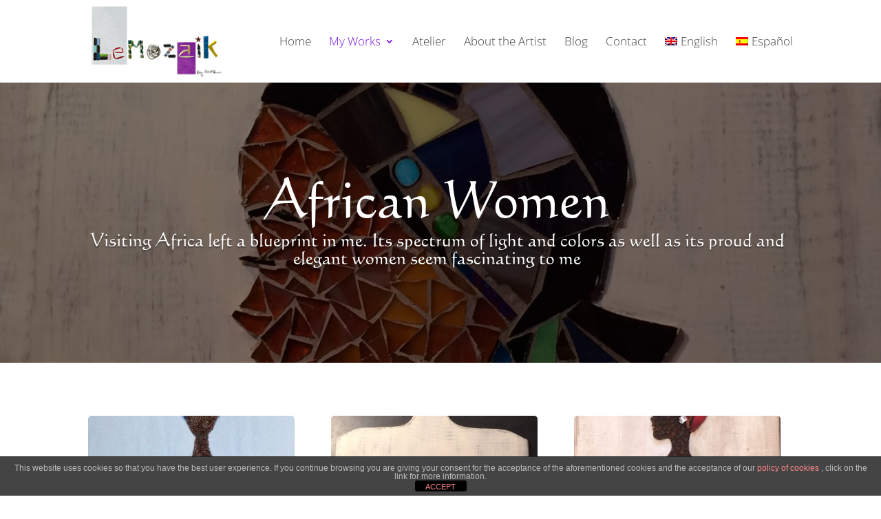

--- FILE ---
content_type: text/css
request_url: https://lemozaik.com/wp-content/et-cache/156/et-core-unified-deferred-156.min.css?ver=1736068915
body_size: 43
content:
@font-face{font-family:"Calligraphic 421";font-display:swap;src:url("https://lemozaik.com/wp-content/uploads/et-fonts/Calligraphic-421-Regular.otf") format("opentype")}

--- FILE ---
content_type: application/javascript
request_url: https://lemozaik.com/wp-content/themes/Divi-child/js/custom.js?ver=1.1
body_size: 4
content:
//cdp-cookies-boton-cerrar
jQuery(document).ready(function($){
	$(document).ready(function(){
		$('.cdp-cookies-boton-cerrar').html('ACCEPT');
	});

});